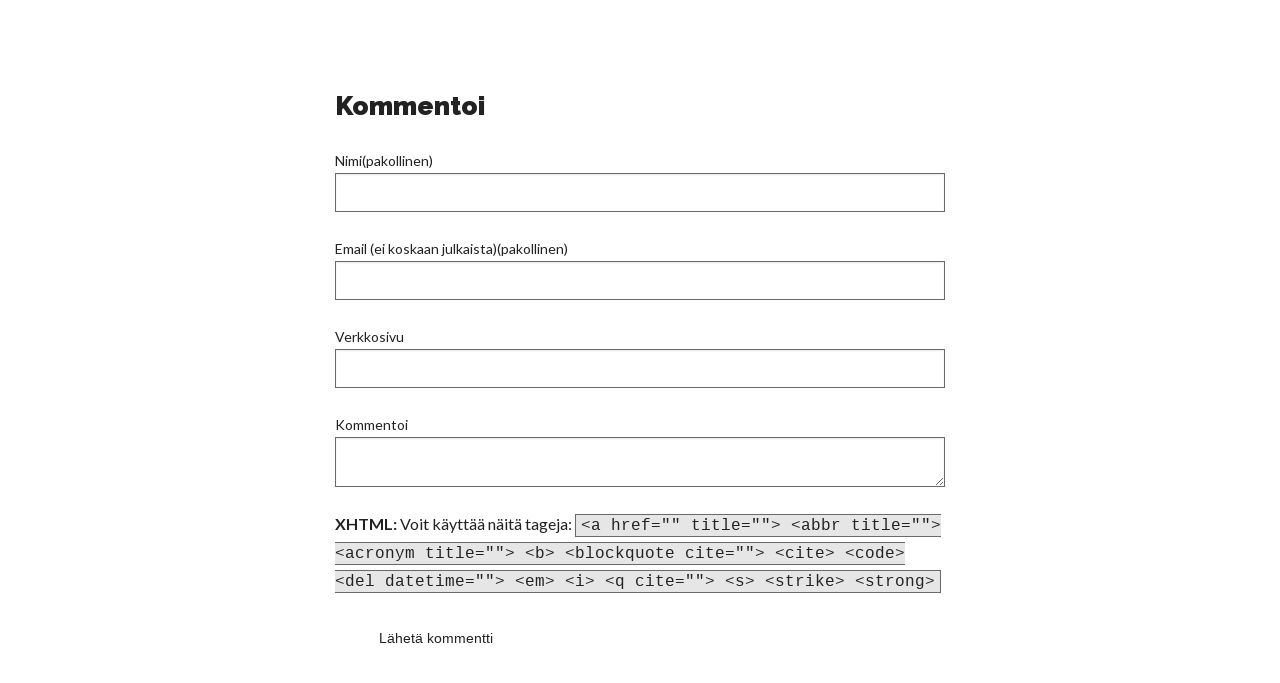

--- FILE ---
content_type: text/html; charset=UTF-8
request_url: https://www.mypizzamoments.com/mypizza-tuotteet/paistolevy/
body_size: 6514
content:
<!doctype html>
<html class="no-js" lang="fi" >
<head>
<meta charset="UTF-8" />
<meta name="viewport" content="width=device-width, initial-scale=1.0" />
<meta name='robots' content='index, follow, max-image-preview:large, max-snippet:-1, max-video-preview:-1' />
<link rel="alternate" hreflang="fi" href="https://www.mypizzamoments.com/mypizza-tuotteet/paistolevy/" />
<link rel="alternate" hreflang="en" href="https://www.mypizzamoments.com/en/mypizza-products/paistolevy-2/" />
<link rel="alternate" hreflang="x-default" href="https://www.mypizzamoments.com/mypizza-tuotteet/paistolevy/" />
<!-- This site is optimized with the Yoast SEO plugin v20.3 - https://yoast.com/wordpress/plugins/seo/ -->
<title>paistolevy - MyPizza</title>
<link rel="canonical" href="https://www.mypizzamoments.com/mypizza-tuotteet/paistolevy/" />
<meta property="og:locale" content="fi_FI" />
<meta property="og:type" content="article" />
<meta property="og:title" content="paistolevy - MyPizza" />
<meta property="og:url" content="https://www.mypizzamoments.com/mypizza-tuotteet/paistolevy/" />
<meta property="og:site_name" content="MyPizza" />
<meta property="article:publisher" content="https://www.facebook.com/mypizzamoments/" />
<meta property="article:modified_time" content="2020-04-16T17:36:18+00:00" />
<meta property="og:image" content="https://www.mypizzamoments.com/mypizza-tuotteet/paistolevy" />
<meta property="og:image:width" content="1920" />
<meta property="og:image:height" content="600" />
<meta property="og:image:type" content="image/jpeg" />
<meta name="twitter:card" content="summary_large_image" />
<meta name="twitter:site" content="@MyPizzaOven" />
<script type="application/ld+json" class="yoast-schema-graph">{"@context":"https://schema.org","@graph":[{"@type":"WebPage","@id":"https://www.mypizzamoments.com/mypizza-tuotteet/paistolevy/","url":"https://www.mypizzamoments.com/mypizza-tuotteet/paistolevy/","name":"paistolevy - MyPizza","isPartOf":{"@id":"https://www.mypizzamoments.com/#website"},"primaryImageOfPage":{"@id":"https://www.mypizzamoments.com/mypizza-tuotteet/paistolevy/#primaryimage"},"image":{"@id":"https://www.mypizzamoments.com/mypizza-tuotteet/paistolevy/#primaryimage"},"thumbnailUrl":"https://www.mypizzamoments.com/wp-content/uploads/2020/04/paistolevy.jpg","datePublished":"2020-04-16T17:23:42+00:00","dateModified":"2020-04-16T17:36:18+00:00","breadcrumb":{"@id":"https://www.mypizzamoments.com/mypizza-tuotteet/paistolevy/#breadcrumb"},"inLanguage":"fi","potentialAction":[{"@type":"ReadAction","target":["https://www.mypizzamoments.com/mypizza-tuotteet/paistolevy/"]}]},{"@type":"ImageObject","inLanguage":"fi","@id":"https://www.mypizzamoments.com/mypizza-tuotteet/paistolevy/#primaryimage","url":"https://www.mypizzamoments.com/wp-content/uploads/2020/04/paistolevy.jpg","contentUrl":"https://www.mypizzamoments.com/wp-content/uploads/2020/04/paistolevy.jpg","width":1920,"height":600},{"@type":"BreadcrumbList","@id":"https://www.mypizzamoments.com/mypizza-tuotteet/paistolevy/#breadcrumb","itemListElement":[{"@type":"ListItem","position":1,"name":"Home","item":"https://www.mypizzamoments.com/"},{"@type":"ListItem","position":2,"name":"MyPizza","item":"https://www.mypizzamoments.com/mypizza-tuotteet/"},{"@type":"ListItem","position":3,"name":"paistolevy"}]},{"@type":"WebSite","@id":"https://www.mypizzamoments.com/#website","url":"https://www.mypizzamoments.com/","name":"MyPizza","description":"T&auml;ydellisen pizzan salaisuus","potentialAction":[{"@type":"SearchAction","target":{"@type":"EntryPoint","urlTemplate":"https://www.mypizzamoments.com/?s={search_term_string}"},"query-input":"required name=search_term_string"}],"inLanguage":"fi"}]}</script>
<!-- / Yoast SEO plugin. -->
<link rel='dns-prefetch' href='//ajax.googleapis.com' />
<!-- <link rel='stylesheet' id='wp-block-library-css' href='https://www.mypizzamoments.com/wp-includes/css/dist/block-library/style.min.css?ver=01ed98086d17efc732589b4d2c061536' type='text/css' media='all' /> -->
<!-- <link rel='stylesheet' id='activecampaign-form-block-css' href='https://www.mypizzamoments.com/wp-content/plugins/activecampaign-subscription-forms/activecampaign-form-block/build/style-index.css?ver=1679559076' type='text/css' media='all' /> -->
<!-- <link rel='stylesheet' id='classic-theme-styles-css' href='https://www.mypizzamoments.com/wp-includes/css/classic-themes.min.css?ver=1' type='text/css' media='all' /> -->
<link rel="stylesheet" type="text/css" href="//www.mypizzamoments.com/wp-content/cache/wpfc-minified/1pr27545/a3km6.css" media="all"/>
<style id='global-styles-inline-css' type='text/css'>
body{--wp--preset--color--black: #000000;--wp--preset--color--cyan-bluish-gray: #abb8c3;--wp--preset--color--white: #ffffff;--wp--preset--color--pale-pink: #f78da7;--wp--preset--color--vivid-red: #cf2e2e;--wp--preset--color--luminous-vivid-orange: #ff6900;--wp--preset--color--luminous-vivid-amber: #fcb900;--wp--preset--color--light-green-cyan: #7bdcb5;--wp--preset--color--vivid-green-cyan: #00d084;--wp--preset--color--pale-cyan-blue: #8ed1fc;--wp--preset--color--vivid-cyan-blue: #0693e3;--wp--preset--color--vivid-purple: #9b51e0;--wp--preset--gradient--vivid-cyan-blue-to-vivid-purple: linear-gradient(135deg,rgba(6,147,227,1) 0%,rgb(155,81,224) 100%);--wp--preset--gradient--light-green-cyan-to-vivid-green-cyan: linear-gradient(135deg,rgb(122,220,180) 0%,rgb(0,208,130) 100%);--wp--preset--gradient--luminous-vivid-amber-to-luminous-vivid-orange: linear-gradient(135deg,rgba(252,185,0,1) 0%,rgba(255,105,0,1) 100%);--wp--preset--gradient--luminous-vivid-orange-to-vivid-red: linear-gradient(135deg,rgba(255,105,0,1) 0%,rgb(207,46,46) 100%);--wp--preset--gradient--very-light-gray-to-cyan-bluish-gray: linear-gradient(135deg,rgb(238,238,238) 0%,rgb(169,184,195) 100%);--wp--preset--gradient--cool-to-warm-spectrum: linear-gradient(135deg,rgb(74,234,220) 0%,rgb(151,120,209) 20%,rgb(207,42,186) 40%,rgb(238,44,130) 60%,rgb(251,105,98) 80%,rgb(254,248,76) 100%);--wp--preset--gradient--blush-light-purple: linear-gradient(135deg,rgb(255,206,236) 0%,rgb(152,150,240) 100%);--wp--preset--gradient--blush-bordeaux: linear-gradient(135deg,rgb(254,205,165) 0%,rgb(254,45,45) 50%,rgb(107,0,62) 100%);--wp--preset--gradient--luminous-dusk: linear-gradient(135deg,rgb(255,203,112) 0%,rgb(199,81,192) 50%,rgb(65,88,208) 100%);--wp--preset--gradient--pale-ocean: linear-gradient(135deg,rgb(255,245,203) 0%,rgb(182,227,212) 50%,rgb(51,167,181) 100%);--wp--preset--gradient--electric-grass: linear-gradient(135deg,rgb(202,248,128) 0%,rgb(113,206,126) 100%);--wp--preset--gradient--midnight: linear-gradient(135deg,rgb(2,3,129) 0%,rgb(40,116,252) 100%);--wp--preset--duotone--dark-grayscale: url('#wp-duotone-dark-grayscale');--wp--preset--duotone--grayscale: url('#wp-duotone-grayscale');--wp--preset--duotone--purple-yellow: url('#wp-duotone-purple-yellow');--wp--preset--duotone--blue-red: url('#wp-duotone-blue-red');--wp--preset--duotone--midnight: url('#wp-duotone-midnight');--wp--preset--duotone--magenta-yellow: url('#wp-duotone-magenta-yellow');--wp--preset--duotone--purple-green: url('#wp-duotone-purple-green');--wp--preset--duotone--blue-orange: url('#wp-duotone-blue-orange');--wp--preset--font-size--small: 13px;--wp--preset--font-size--medium: 20px;--wp--preset--font-size--large: 36px;--wp--preset--font-size--x-large: 42px;--wp--preset--spacing--20: 0.44rem;--wp--preset--spacing--30: 0.67rem;--wp--preset--spacing--40: 1rem;--wp--preset--spacing--50: 1.5rem;--wp--preset--spacing--60: 2.25rem;--wp--preset--spacing--70: 3.38rem;--wp--preset--spacing--80: 5.06rem;}:where(.is-layout-flex){gap: 0.5em;}body .is-layout-flow > .alignleft{float: left;margin-inline-start: 0;margin-inline-end: 2em;}body .is-layout-flow > .alignright{float: right;margin-inline-start: 2em;margin-inline-end: 0;}body .is-layout-flow > .aligncenter{margin-left: auto !important;margin-right: auto !important;}body .is-layout-constrained > .alignleft{float: left;margin-inline-start: 0;margin-inline-end: 2em;}body .is-layout-constrained > .alignright{float: right;margin-inline-start: 2em;margin-inline-end: 0;}body .is-layout-constrained > .aligncenter{margin-left: auto !important;margin-right: auto !important;}body .is-layout-constrained > :where(:not(.alignleft):not(.alignright):not(.alignfull)){max-width: var(--wp--style--global--content-size);margin-left: auto !important;margin-right: auto !important;}body .is-layout-constrained > .alignwide{max-width: var(--wp--style--global--wide-size);}body .is-layout-flex{display: flex;}body .is-layout-flex{flex-wrap: wrap;align-items: center;}body .is-layout-flex > *{margin: 0;}:where(.wp-block-columns.is-layout-flex){gap: 2em;}.has-black-color{color: var(--wp--preset--color--black) !important;}.has-cyan-bluish-gray-color{color: var(--wp--preset--color--cyan-bluish-gray) !important;}.has-white-color{color: var(--wp--preset--color--white) !important;}.has-pale-pink-color{color: var(--wp--preset--color--pale-pink) !important;}.has-vivid-red-color{color: var(--wp--preset--color--vivid-red) !important;}.has-luminous-vivid-orange-color{color: var(--wp--preset--color--luminous-vivid-orange) !important;}.has-luminous-vivid-amber-color{color: var(--wp--preset--color--luminous-vivid-amber) !important;}.has-light-green-cyan-color{color: var(--wp--preset--color--light-green-cyan) !important;}.has-vivid-green-cyan-color{color: var(--wp--preset--color--vivid-green-cyan) !important;}.has-pale-cyan-blue-color{color: var(--wp--preset--color--pale-cyan-blue) !important;}.has-vivid-cyan-blue-color{color: var(--wp--preset--color--vivid-cyan-blue) !important;}.has-vivid-purple-color{color: var(--wp--preset--color--vivid-purple) !important;}.has-black-background-color{background-color: var(--wp--preset--color--black) !important;}.has-cyan-bluish-gray-background-color{background-color: var(--wp--preset--color--cyan-bluish-gray) !important;}.has-white-background-color{background-color: var(--wp--preset--color--white) !important;}.has-pale-pink-background-color{background-color: var(--wp--preset--color--pale-pink) !important;}.has-vivid-red-background-color{background-color: var(--wp--preset--color--vivid-red) !important;}.has-luminous-vivid-orange-background-color{background-color: var(--wp--preset--color--luminous-vivid-orange) !important;}.has-luminous-vivid-amber-background-color{background-color: var(--wp--preset--color--luminous-vivid-amber) !important;}.has-light-green-cyan-background-color{background-color: var(--wp--preset--color--light-green-cyan) !important;}.has-vivid-green-cyan-background-color{background-color: var(--wp--preset--color--vivid-green-cyan) !important;}.has-pale-cyan-blue-background-color{background-color: var(--wp--preset--color--pale-cyan-blue) !important;}.has-vivid-cyan-blue-background-color{background-color: var(--wp--preset--color--vivid-cyan-blue) !important;}.has-vivid-purple-background-color{background-color: var(--wp--preset--color--vivid-purple) !important;}.has-black-border-color{border-color: var(--wp--preset--color--black) !important;}.has-cyan-bluish-gray-border-color{border-color: var(--wp--preset--color--cyan-bluish-gray) !important;}.has-white-border-color{border-color: var(--wp--preset--color--white) !important;}.has-pale-pink-border-color{border-color: var(--wp--preset--color--pale-pink) !important;}.has-vivid-red-border-color{border-color: var(--wp--preset--color--vivid-red) !important;}.has-luminous-vivid-orange-border-color{border-color: var(--wp--preset--color--luminous-vivid-orange) !important;}.has-luminous-vivid-amber-border-color{border-color: var(--wp--preset--color--luminous-vivid-amber) !important;}.has-light-green-cyan-border-color{border-color: var(--wp--preset--color--light-green-cyan) !important;}.has-vivid-green-cyan-border-color{border-color: var(--wp--preset--color--vivid-green-cyan) !important;}.has-pale-cyan-blue-border-color{border-color: var(--wp--preset--color--pale-cyan-blue) !important;}.has-vivid-cyan-blue-border-color{border-color: var(--wp--preset--color--vivid-cyan-blue) !important;}.has-vivid-purple-border-color{border-color: var(--wp--preset--color--vivid-purple) !important;}.has-vivid-cyan-blue-to-vivid-purple-gradient-background{background: var(--wp--preset--gradient--vivid-cyan-blue-to-vivid-purple) !important;}.has-light-green-cyan-to-vivid-green-cyan-gradient-background{background: var(--wp--preset--gradient--light-green-cyan-to-vivid-green-cyan) !important;}.has-luminous-vivid-amber-to-luminous-vivid-orange-gradient-background{background: var(--wp--preset--gradient--luminous-vivid-amber-to-luminous-vivid-orange) !important;}.has-luminous-vivid-orange-to-vivid-red-gradient-background{background: var(--wp--preset--gradient--luminous-vivid-orange-to-vivid-red) !important;}.has-very-light-gray-to-cyan-bluish-gray-gradient-background{background: var(--wp--preset--gradient--very-light-gray-to-cyan-bluish-gray) !important;}.has-cool-to-warm-spectrum-gradient-background{background: var(--wp--preset--gradient--cool-to-warm-spectrum) !important;}.has-blush-light-purple-gradient-background{background: var(--wp--preset--gradient--blush-light-purple) !important;}.has-blush-bordeaux-gradient-background{background: var(--wp--preset--gradient--blush-bordeaux) !important;}.has-luminous-dusk-gradient-background{background: var(--wp--preset--gradient--luminous-dusk) !important;}.has-pale-ocean-gradient-background{background: var(--wp--preset--gradient--pale-ocean) !important;}.has-electric-grass-gradient-background{background: var(--wp--preset--gradient--electric-grass) !important;}.has-midnight-gradient-background{background: var(--wp--preset--gradient--midnight) !important;}.has-small-font-size{font-size: var(--wp--preset--font-size--small) !important;}.has-medium-font-size{font-size: var(--wp--preset--font-size--medium) !important;}.has-large-font-size{font-size: var(--wp--preset--font-size--large) !important;}.has-x-large-font-size{font-size: var(--wp--preset--font-size--x-large) !important;}
.wp-block-navigation a:where(:not(.wp-element-button)){color: inherit;}
:where(.wp-block-columns.is-layout-flex){gap: 2em;}
.wp-block-pullquote{font-size: 1.5em;line-height: 1.6;}
</style>
<!-- <link rel='stylesheet' id='wpml-blocks-css' href='https://www.mypizzamoments.com/wp-content/plugins/sitepress-multilingual-cms/dist/css/blocks/styles.css?ver=4.6.2' type='text/css' media='all' /> -->
<!-- <link rel='stylesheet' id='responsive-lightbox-swipebox-css' href='https://www.mypizzamoments.com/wp-content/plugins/responsive-lightbox/assets/swipebox/swipebox.min.css?ver=2.4.4' type='text/css' media='all' /> -->
<!-- <link rel='stylesheet' id='wpml-legacy-horizontal-list-0-css' href='//www.mypizzamoments.com/wp-content/plugins/sitepress-multilingual-cms/templates/language-switchers/legacy-list-horizontal/style.min.css?ver=1' type='text/css' media='all' /> -->
<!-- <link rel='stylesheet' id='wpml-menu-item-0-css' href='//www.mypizzamoments.com/wp-content/plugins/sitepress-multilingual-cms/templates/language-switchers/menu-item/style.min.css?ver=1' type='text/css' media='all' /> -->
<!-- <link rel='stylesheet' id='main-stylesheet-css' href='https://www.mypizzamoments.com/wp-content/themes/mypizza/assets/stylesheets/foundation.css?ver=2.9.0' type='text/css' media='all' /> -->
<link rel="stylesheet" type="text/css" href="//www.mypizzamoments.com/wp-content/cache/wpfc-minified/44cdo61/a3km6.css" media="all"/>
<script type='text/javascript' src='//ajax.googleapis.com/ajax/libs/jquery/2.1.0/jquery.min.js?ver=2.1.0' id='jquery-js'></script>
<script src='//www.mypizzamoments.com/wp-content/cache/wpfc-minified/8hv1erl4/a3km6.js' type="text/javascript"></script>
<!-- <script type='text/javascript' src='https://www.mypizzamoments.com/wp-content/plugins/responsive-lightbox/assets/swipebox/jquery.swipebox.min.js?ver=2.4.4' id='responsive-lightbox-swipebox-js'></script> -->
<!-- <script type='text/javascript' src='https://www.mypizzamoments.com/wp-includes/js/underscore.min.js?ver=1.13.4' id='underscore-js'></script> -->
<!-- <script type='text/javascript' src='https://www.mypizzamoments.com/wp-content/plugins/responsive-lightbox/assets/infinitescroll/infinite-scroll.pkgd.min.js?ver=01ed98086d17efc732589b4d2c061536' id='responsive-lightbox-infinite-scroll-js'></script> -->
<script type='text/javascript' id='responsive-lightbox-js-extra'>
/* <![CDATA[ */
var rlArgs = {"script":"swipebox","selector":"lightbox","customEvents":"","activeGalleries":"1","animation":"1","hideCloseButtonOnMobile":"0","removeBarsOnMobile":"0","hideBars":"1","hideBarsDelay":"5000","videoMaxWidth":"1080","useSVG":"1","loopAtEnd":"0","woocommerce_gallery":"0","ajaxurl":"https:\/\/www.mypizzamoments.com\/wp-admin\/admin-ajax.php","nonce":"8dd86dc235","preview":"false","postId":"1333","scriptExtension":""};
/* ]]> */
</script>
<script src='//www.mypizzamoments.com/wp-content/cache/wpfc-minified/7yyh51kl/a3km6.js' type="text/javascript"></script>
<!-- <script type='text/javascript' src='https://www.mypizzamoments.com/wp-content/plugins/responsive-lightbox/js/front.js?ver=2.4.4' id='responsive-lightbox-js'></script> -->
<link rel="https://api.w.org/" href="https://www.mypizzamoments.com/wp-json/" /><link rel="alternate" type="application/json" href="https://www.mypizzamoments.com/wp-json/wp/v2/media/1333" /><link rel="alternate" type="application/json+oembed" href="https://www.mypizzamoments.com/wp-json/oembed/1.0/embed?url=https%3A%2F%2Fwww.mypizzamoments.com%2Fmypizza-tuotteet%2Fpaistolevy%2F" />
<link rel="alternate" type="text/xml+oembed" href="https://www.mypizzamoments.com/wp-json/oembed/1.0/embed?url=https%3A%2F%2Fwww.mypizzamoments.com%2Fmypizza-tuotteet%2Fpaistolevy%2F&#038;format=xml" />
<meta name="generator" content="WPML ver:4.6.2 stt:1,18;" />
<style type="text/css" id="wp-custom-css">
/*
You can add your own CSS here.
Click the help icon above to learn more.
*/.form-allowed-tags{
display: none;
}		</style>
<link href="https://fonts.googleapis.com/css?family=Lato:400,400i,700,700i%7CRaleway:400,900" rel="stylesheet">
</head>
<body class="attachment attachment-template-default attachmentid-1333 attachment-jpeg offcanvas">
<script>
(function(i,s,o,g,r,a,m){i['GoogleAnalyticsObject']=r;i[r]=i[r]||function(){
(i[r].q=i[r].q||[]).push(arguments)},i[r].l=1*new Date();a=s.createElement(o),
m=s.getElementsByTagName(o)[0];a.async=1;a.src=g;m.parentNode.insertBefore(a,m)
})(window,document,'script','https://www.google-analytics.com/analytics.js','ga');
ga('create', 'UA-96665176-1', 'auto');
ga('send', 'pageview');
</script>
<div class="off-canvas-wrapper">
<div class="off-canvas-wrapper-inner" data-off-canvas-wrapper>
<nav class="off-canvas position-right" id="mobile-menu" data-off-canvas data-auto-focus="false" data-position="right">
<!-- Close button -->
<button class="close-button" aria-label="Close menu" type="button" data-close>
<span aria-hidden="true">&times;</span>
</button>
<ul id="menu-sivuvalikko" class="vertical menu" data-accordion-menu><li id="menu-item-115" class="menu-item menu-item-type-post_type menu-item-object-page menu-item-home menu-item-115"><a href="https://www.mypizzamoments.com/">Etusivu</a></li>
<li id="menu-item-499" class="menu-item menu-item-type-post_type menu-item-object-page menu-item-499"><a href="https://www.mypizzamoments.com/mypizza-tuotteet/">MyPizza</a></li>
<li id="menu-item-158" class="menu-item menu-item-type-post_type menu-item-object-page menu-item-158"><a href="https://www.mypizzamoments.com/reseptit/">Reseptit</a></li>
<li id="menu-item-310" class="buy menu-item menu-item-type-custom menu-item-object-custom menu-item-310"><a href="https://www.polarshop.fi/kategoria/mypizza/">OSTA</a></li>
<li id="menu-item-1244" class="menu-item menu-item-type-post_type menu-item-object-page menu-item-1244"><a href="https://www.mypizzamoments.com/tietosuojaseloste/">Tietosuojaseloste</a></li>
<li id="menu-item-3435" class="menu-item menu-item-type-post_type menu-item-object-page menu-item-3435"><a href="https://www.mypizzamoments.com/?page_id=122">Tarina</a></li>
<li id="menu-item-wpml-ls-3-en" class="menu-item wpml-ls-slot-3 wpml-ls-item wpml-ls-item-en wpml-ls-menu-item wpml-ls-first-item wpml-ls-last-item menu-item-type-wpml_ls_menu_item menu-item-object-wpml_ls_menu_item menu-item-wpml-ls-3-en"><a title="English" href="https://www.mypizzamoments.com/en/mypizza-products/paistolevy-2/"><img
class="wpml-ls-flag"
src="https://www.mypizzamoments.com/wp-content/plugins/sitepress-multilingual-cms/res/flags/en.png"
alt=""
/><span class="wpml-ls-native" lang="en">English</span></a></li>
</ul></nav>
<div class="off-canvas-content" data-off-canvas-content>
<header id="masthead" class="site-header">
<div class="title-bar" data-responsive-toggle="mobile-menu">
<button class="menu-icon" type="button" data-toggle="mobile-menu"></button>
<div class="title-bar-title">
<a href="https://www.mypizzamoments.com/" rel="home" title="MyPizza"><img src="https://www.mypizzamoments.com/wp-content/themes/mypizza/assets/images/mypizza_merkki.png" alt="MyPizza"></a>
</div>
</div>
</header>
<section class="container">
<div id="page-full" role="main">
<article class="main-content small-centered columns small-11 medium-8 large-6 post-1333 attachment type-attachment status-inherit hentry" id="post-1333">
<div class="entry-content">
</div>
<footer>
<p></p>
</footer>
<section id="respond">
<h3>
Kommentoi	</h3>
<p class="cancel-comment-reply"><a rel="nofollow" id="cancel-comment-reply-link" href="/mypizza-tuotteet/paistolevy/#respond" style="display:none;">Napsauta peruuttaaksesi vastauksen.</a></p>
<form action="https://www.mypizzamoments.com/wp-comments-post.php" method="post" id="commentform">
<p>
<label for="author">
Nimi(pakollinen)			</label>
<input type="text" class="five" name="author" id="author" value="" size="22" tabindex="1" aria-required='true'>
</p>
<p>
<label for="email">
Email (ei koskaan julkaista)(pakollinen)			</label>
<input type="text" class="five" name="email" id="email" value="" size="22" tabindex="2" aria-required='true'>
</p>
<p>
<label for="url">
Verkkosivu			</label>
<input type="text" class="five" name="url" id="url" value="" size="22" tabindex="3">
</p>
<p>
<label for="comment">
Kommentoi			</label>
<textarea name="comment" id="comment" tabindex="4"></textarea>
</p>
<p id="allowed_tags" class="small"><strong>XHTML:</strong>
Voit käyttää näitä tageja:			<code>
&lt;a href=&quot;&quot; title=&quot;&quot;&gt; &lt;abbr title=&quot;&quot;&gt; &lt;acronym title=&quot;&quot;&gt; &lt;b&gt; &lt;blockquote cite=&quot;&quot;&gt; &lt;cite&gt; &lt;code&gt; &lt;del datetime=&quot;&quot;&gt; &lt;em&gt; &lt;i&gt; &lt;q cite=&quot;&quot;&gt; &lt;s&gt; &lt;strike&gt; &lt;strong&gt; 			</code>
</p>
<p><input name="submit" class="button" type="submit" id="submit" tabindex="5" value="Lähetä kommentti"></p>
<input type='hidden' name='comment_post_ID' value='1333' id='comment_post_ID' />
<input type='hidden' name='comment_parent' id='comment_parent' value='0' />
</form>
</section>
</article>
</div>

</section>
<div id="footer-container">
<div class="row expanded text-center banner">
<div class="small-12">
<div class="row insta">
<header>
<h3><b>Yhteisö</b></h3>
</header>
<p>Millainen on sinun pizzahetkesi? Jaa tarinasi tunnuksella<strong> #mypizzamoments</strong><br />
Parhaat hetket on tehty jaettavaksi!</p>
<div class="_form_9"></div>
<p><script src="https://polarmetalli.activehosted.com/f/embed.php?id=9" type="text/javascript" charset="utf-8"></script></p>
</div>
</div>
</div>
<footer id="footer">
<a href="https://www.mypizzamoments.com/" rel="home" title="MyPizza"><img src="https://www.mypizzamoments.com/wp-content/themes/mypizza/assets/images/logo_footer.png" alt="MyPizza"></a>
<article id="nav_menu-2" class="large-4 columns widget widget_nav_menu"><div class="menu-some-container"><ul id="menu-some" class="menu"><li id="menu-item-59" class="menu-item menu-item-type-custom menu-item-object-custom menu-item-59"><a href="https://www.facebook.com/mypizzamoments/?fref=ts"><i class="fa fa-facebook"></i></a></li>
<li id="menu-item-62" class="menu-item menu-item-type-custom menu-item-object-custom menu-item-62"><a href="https://www.instagram.com/mypizzamoments/"><i class="fa fa-instagram"></i></a></li>
<li id="menu-item-61" class="menu-item menu-item-type-custom menu-item-object-custom menu-item-61"><a href="https://fi.pinterest.com/mypizzamoments/"><i class="fa fa-pinterest-p"></i></a></li>
<li id="menu-item-63" class="menu-item menu-item-type-custom menu-item-object-custom menu-item-63"><a href="https://www.youtube.com/channel/UCbd9lBKszTtR_o8HY4y3VNw"><i class="fa fa-youtube-play"></i></a></li>
</ul></div></article><article id="text-2" class="large-4 columns widget widget_text">			<div class="textwidget">Polar Metalli Oy | Teollisuuskylänraitti 5 | 94450 Keminmaa | p. 0400 284 400 | info@polarmetalli.fi
<script type="text/javascript">
var trackcmp_email = '';
var trackcmp = document.createElement("script");
trackcmp.async = true;
trackcmp.type = 'text/javascript';
trackcmp.src = '//trackcmp.net/visit?actid=999906108&e='+encodeURIComponent(trackcmp_email)+'&r='+encodeURIComponent(document.referrer)+'&u='+encodeURIComponent(window.location.href);
var trackcmp_s = document.getElementsByTagName("script");
if (trackcmp_s.length) {
trackcmp_s[0].parentNode.appendChild(trackcmp);
} else {
var trackcmp_h = document.getElementsByTagName("head");
trackcmp_h.length && trackcmp_h[0].appendChild(trackcmp);
}
</script></div>
</article>							</footer>
<p>MYPIZZAT VALMISTAA <b>POLAR METALLI OY</b>  •  <a href="http://www.polarmetalli.fi" title="www.polarmetalli.fi">WWW.POLARMETALLI.FI</a></p>
</div>
</div><!-- Close off-canvas wrapper inner -->
</div><!-- Close off-canvas wrapper -->
</div><!-- Close off-canvas content wrapper -->
<script type='text/javascript' id='site_tracking-js-extra'>
/* <![CDATA[ */
var php_data = {"ac_settings":{"tracking_actid":999906108,"site_tracking_default":1,"site_tracking":1},"user_email":""};
/* ]]> */
</script>
<script type='text/javascript' src='https://www.mypizzamoments.com/wp-content/plugins/activecampaign-subscription-forms/site_tracking.js?ver=01ed98086d17efc732589b4d2c061536' id='site_tracking-js'></script>
<script type='text/javascript' src='https://www.mypizzamoments.com/wp-content/plugins/surbma-smooth-scroll/js/jquery.scrollTo.min.js?ver=2.1.2' id='surbma-scrollTo-js'></script>
<script type='text/javascript' src='https://www.mypizzamoments.com/wp-content/plugins/surbma-smooth-scroll/js/jquery.localScroll.min.js?ver=2.0.0' id='surbma-localScroll-js'></script>
<script type='text/javascript' src='https://www.mypizzamoments.com/wp-content/plugins/surbma-smooth-scroll/js/surbma-smooth-scroll.js?ver=1.2' id='surbma-smooth-scroll-js'></script>
<script type='text/javascript' src='https://www.mypizzamoments.com/wp-content/themes/mypizza/assets/javascript/foundation.js?ver=2.9.0' id='foundation-js'></script>
<script type='text/javascript' src='https://www.mypizzamoments.com/wp-includes/js/comment-reply.min.js?ver=01ed98086d17efc732589b4d2c061536' id='comment-reply-js'></script>
</body>
</html><!-- WP Fastest Cache file was created in 0.35356187820435 seconds, on 26-08-23 17:07:25 --><!-- via php -->

--- FILE ---
content_type: application/javascript
request_url: https://prism.app-us1.com/?a=999906108&u=https%3A%2F%2Fwww.mypizzamoments.com%2Fmypizza-tuotteet%2Fpaistolevy%2F
body_size: 124
content:
window.visitorGlobalObject=window.visitorGlobalObject||window.prismGlobalObject;window.visitorGlobalObject.setVisitorId('54d87fab-8d09-4f75-95b7-04e9adb48264', '999906108');window.visitorGlobalObject.setWhitelistedServices('tracking', '999906108');

--- FILE ---
content_type: text/javascript;charset=UTF-8
request_url: https://polarmetalli.activehosted.com/f/embed.php?id=9
body_size: 9591
content:
window.cfields = [];
window._show_thank_you = function(id, message, trackcmp_url, email) {
    var form = document.getElementById('_form_' + id + '_'), thank_you = form.querySelector('._form-thank-you');
    form.querySelector('._form-content').style.display = 'none';
    thank_you.innerHTML = message;
    thank_you.style.display = 'block';
    const vgoAlias = typeof visitorGlobalObjectAlias === 'undefined' ? 'vgo' : visitorGlobalObjectAlias;
    var visitorObject = window[vgoAlias];
    if (email && typeof visitorObject !== 'undefined') {
        visitorObject('setEmail', email);
        visitorObject('update');
    } else if (typeof(trackcmp_url) != 'undefined' && trackcmp_url) {
        // Site tracking URL to use after inline form submission.
        _load_script(trackcmp_url);
    }
    if (typeof window._form_callback !== 'undefined') window._form_callback(id);
    thank_you.setAttribute('tabindex', '-1');
    thank_you.focus();
};
window._show_unsubscribe = function(id, message, trackcmp_url, email) {
    var form = document.getElementById('_form_' + id + '_'), unsub = form.querySelector('._form-thank-you');
    var branding = form.querySelector('._form-branding');
    if (branding) {
        branding.style.display = 'none';
    }
    form.querySelector('._form-content').style.display = 'none';
    unsub.style.display = 'block';
    form.insertAdjacentHTML('afterend', message)
    const vgoAlias = typeof visitorGlobalObjectAlias === 'undefined' ? 'vgo' : visitorGlobalObjectAlias;
    var visitorObject = window[vgoAlias];
    if (email && typeof visitorObject !== 'undefined') {
        visitorObject('setEmail', email);
        visitorObject('update');
    } else if (typeof(trackcmp_url) != 'undefined' && trackcmp_url) {
        // Site tracking URL to use after inline form submission.
        _load_script(trackcmp_url);
    }
    if (typeof window._form_callback !== 'undefined') window._form_callback(id);
};
window._show_error = function(id, message, html) {
    var form = document.getElementById('_form_' + id + '_'),
        err = document.createElement('div'),
        button = form.querySelector('button[type="submit"]'),
        old_error = form.querySelector('._form_error');
    if (old_error) old_error.parentNode.removeChild(old_error);
    err.innerHTML = message;
    err.className = '_error-inner _form_error _no_arrow';
    var wrapper = document.createElement('div');
    wrapper.className = '_form-inner _show_be_error';
    wrapper.appendChild(err);
    button.parentNode.insertBefore(wrapper, button);
    var submitButton = form.querySelector('[id^="_form"][id$="_submit"]');
    submitButton.disabled = false;
    submitButton.classList.remove('processing');
    if (html) {
        var div = document.createElement('div');
        div.className = '_error-html';
        div.innerHTML = html;
        err.appendChild(div);
    }
};
window._show_pc_confirmation = function(id, header, detail, show, email) {
    var form = document.getElementById('_form_' + id + '_'), pc_confirmation = form.querySelector('._form-pc-confirmation');
    if (pc_confirmation.style.display === 'none') {
        form.querySelector('._form-content').style.display = 'none';
        pc_confirmation.innerHTML = "<div class='_form-title'>" + header + "</div>" + "<p>" + detail + "</p>" +
        "<button class='_submit' id='hideButton'>Manage preferences</button>";
        pc_confirmation.style.display = 'block';
        var mp = document.querySelector('input[name="mp"]');
        mp.value = '0';
    } else {
        form.querySelector('._form-content').style.display = 'inline';
        pc_confirmation.style.display = 'none';
    }

    var hideButton = document.getElementById('hideButton');
    // Add event listener to the button
    hideButton.addEventListener('click', function() {
        var submitButton = document.querySelector('#_form_9_submit');
        submitButton.disabled = false;
        submitButton.classList.remove('processing');
        var mp = document.querySelector('input[name="mp"]');
        mp.value = '1';
        const cacheBuster = new URL(window.location.href);
        cacheBuster.searchParams.set('v', new Date().getTime());
        window.location.href = cacheBuster.toString();
    });

    const vgoAlias = typeof visitorGlobalObjectAlias === 'undefined' ? 'vgo' : visitorGlobalObjectAlias;
    var visitorObject = window[vgoAlias];
    if (email && typeof visitorObject !== 'undefined') {
        visitorObject('setEmail', email);
        visitorObject('update');
    } else if (typeof(trackcmp_url) != 'undefined' && trackcmp_url) {
        // Site tracking URL to use after inline form submission.
        _load_script(trackcmp_url);
    }
    if (typeof window._form_callback !== 'undefined') window._form_callback(id);
};
window._load_script = function(url, callback, isSubmit) {
    var head = document.querySelector('head'), script = document.createElement('script'), r = false;
    var submitButton = document.querySelector('#_form_9_submit');
    script.charset = 'utf-8';
    script.src = url;
    if (callback) {
        script.onload = script.onreadystatechange = function() {
            if (!r && (!this.readyState || this.readyState == 'complete')) {
                r = true;
                callback();
            }
        };
    }
    script.onerror = function() {
        if (isSubmit) {
            if (script.src.length > 10000) {
                _show_error("6967AFB16257D", "Sorry, your submission failed. Please shorten your responses and try again.");
            } else {
                _show_error("6967AFB16257D", "Sorry, your submission failed. Please try again.");
            }
            submitButton.disabled = false;
            submitButton.classList.remove('processing');
        }
    }

    head.appendChild(script);
};
(function() {
    var iti;
    if (window.location.search.search("excludeform") !== -1) return false;
    var getCookie = function(name) {
        var match = document.cookie.match(new RegExp('(^|; )' + name + '=([^;]+)'));
        return match ? match[2] : localStorage.getItem(name);
    }
    var setCookie = function(name, value) {
        var now = new Date();
        var time = now.getTime();
        var expireTime = time + 1000 * 60 * 60 * 24 * 365;
        now.setTime(expireTime);
        document.cookie = name + '=' + value + '; expires=' + now + ';path=/; Secure; SameSite=Lax;';
        localStorage.setItem(name, value);
    }
    var addEvent = function(element, event, func) {
        if (element.addEventListener) {
            element.addEventListener(event, func);
        } else {
            var oldFunc = element['on' + event];
            element['on' + event] = function() {
                oldFunc.apply(this, arguments);
                func.apply(this, arguments);
            };
        }
    }
    var _removed = false;
    var _form_output = '\<style\>\n#_form_6967AFB16257D_{font-size:14px;line-height:1.6;font-family:arial, helvetica, sans-serif;margin:0}._form_hide{display:none;visibility:hidden}._form_show{display:block;visibility:visible}#_form_6967AFB16257D_._form-top{top:0}#_form_6967AFB16257D_._form-bottom{bottom:0}#_form_6967AFB16257D_._form-left{left:0}#_form_6967AFB16257D_._form-right{right:0}#_form_6967AFB16257D_ input[type=\"text\"],#_form_6967AFB16257D_ input[type=\"tel\"],#_form_6967AFB16257D_ input[type=\"date\"],#_form_6967AFB16257D_ textarea{padding:6px;height:auto;border:#979797 1px solid;border-radius:4px;color:#000 !important;font-size:14px;-webkit-box-sizing:border-box;-moz-box-sizing:border-box;box-sizing:border-box}#_form_6967AFB16257D_ textarea{resize:none}#_form_6967AFB16257D_ ._submit{-webkit-appearance:none;cursor:pointer;font-family:arial, sans-serif;font-size:14px;text-align:center;background:#222222 !important;border:0 !important;-moz-border-radius:4px !important;-webkit-border-radius:4px !important;border-radius:4px !important;color:#FFFFFF !important;padding:10px !important}#_form_6967AFB16257D_ ._submit:disabled{cursor:not-allowed;opacity:0.4}#_form_6967AFB16257D_ ._submit.processing{position:relative}#_form_6967AFB16257D_ ._submit.processing::before{content:\"\";width:1em;height:1em;position:absolute;z-index:1;top:50%;left:50%;border:double 3px transparent;border-radius:50%;background-image:linear-gradient(#222222, #222222), conic-gradient(#222222, #FFFFFF);background-origin:border-box;background-clip:content-box, border-box;animation:1200ms ease 0s infinite normal none running _spin}#_form_6967AFB16257D_ ._submit.processing::after{content:\"\";position:absolute;top:0;bottom:0;left:0;right:0}@keyframes _spin{0%{transform:translate(-50%, -50%) rotate(90deg)}100%{transform:translate(-50%, -50%) rotate(450deg)}}#_form_6967AFB16257D_ ._close-icon{cursor:pointer;background-image:url(\"https:\/\/d226aj4ao1t61q.cloudfront.net\/esfkyjh1u_forms-close-dark.png\");background-repeat:no-repeat;background-size:14.2px 14.2px;position:absolute;display:block;top:11px;right:9px;overflow:hidden;width:16.2px;height:16.2px}#_form_6967AFB16257D_ ._close-icon:before{position:relative}#_form_6967AFB16257D_ ._form-body{margin-bottom:30px}#_form_6967AFB16257D_ ._form-image-left{width:150px;float:left}#_form_6967AFB16257D_ ._form-content-right{margin-left:164px}#_form_6967AFB16257D_ ._form-branding{color:#fff;font-size:10px;clear:both;text-align:left;margin-top:30px;font-weight:100}#_form_6967AFB16257D_ ._form-branding ._logo{display:block;width:130px;height:14px;margin-top:6px;background-image:url(\"https:\/\/d226aj4ao1t61q.cloudfront.net\/hh9ujqgv5_aclogo_li.png\");background-size:130px auto;background-repeat:no-repeat}#_form_6967AFB16257D_ .form-sr-only{position:absolute;width:1px;height:1px;padding:0;margin:-1px;overflow:hidden;clip:rect(0, 0, 0, 0);border:0}#_form_6967AFB16257D_ ._form-label,#_form_6967AFB16257D_ ._form_element ._form-label{font-weight:bold;margin-bottom:5px;display:block}#_form_6967AFB16257D_._dark ._form-branding{color:#333}#_form_6967AFB16257D_._dark ._form-branding ._logo{background-image:url(\"https:\/\/d226aj4ao1t61q.cloudfront.net\/jftq2c8s_aclogo_dk.png\")}#_form_6967AFB16257D_ ._form_element{position:relative;margin-bottom:10px;font-size:0;max-width:100%}#_form_6967AFB16257D_ ._form_element *{font-size:14px}#_form_6967AFB16257D_ ._form_element._clear{clear:both;width:100%;float:none}#_form_6967AFB16257D_ ._form_element._clear:after{clear:left}#_form_6967AFB16257D_ ._form_element input[type=\"text\"],#_form_6967AFB16257D_ ._form_element input[type=\"date\"],#_form_6967AFB16257D_ ._form_element select,#_form_6967AFB16257D_ ._form_element textarea:not(.g-recaptcha-response){display:block;width:100%;-webkit-box-sizing:border-box;-moz-box-sizing:border-box;box-sizing:border-box;font-family:inherit}#_form_6967AFB16257D_ ._field-wrapper{position:relative}#_form_6967AFB16257D_ ._inline-style{float:left}#_form_6967AFB16257D_ ._inline-style input[type=\"text\"]{width:150px}#_form_6967AFB16257D_ ._inline-style:not(._clear){margin-right:20px}#_form_6967AFB16257D_ ._form_element img._form-image{max-width:100%}#_form_6967AFB16257D_ ._form_element ._form-fieldset{border:0;padding:0.01em 0 0 0;margin:0;min-width:0}#_form_6967AFB16257D_ ._clear-element{clear:left}#_form_6967AFB16257D_ ._full_width{width:100%}#_form_6967AFB16257D_ ._form_full_field{display:block;width:100%;margin-bottom:10px}#_form_6967AFB16257D_ input[type=\"text\"]._has_error,#_form_6967AFB16257D_ textarea._has_error{border:#F37C7B 1px solid}#_form_6967AFB16257D_ input[type=\"checkbox\"]._has_error{outline:#F37C7B 1px solid}#_form_6967AFB16257D_ ._show_be_error{float:left}#_form_6967AFB16257D_ ._error{display:block;position:absolute;font-size:14px;z-index:10000001}#_form_6967AFB16257D_ ._error._above{padding-bottom:4px;bottom:39px;right:0}#_form_6967AFB16257D_ ._error._below{padding-top:8px;top:100%;right:0}#_form_6967AFB16257D_ ._error._above ._error-arrow{bottom:-4px;right:15px;border-left:8px solid transparent;border-right:8px solid transparent;border-top:8px solid #FFDDDD}#_form_6967AFB16257D_ ._error._below ._error-arrow{top:0;right:15px;border-left:8px solid transparent;border-right:8px solid transparent;border-bottom:8px solid #FFDDDD}#_form_6967AFB16257D_ ._error-inner{padding:12px 12px 12px 36px;background-color:#FFDDDD;background-image:url(\"data:image\/svg+xml,%3Csvg width=\'16\' height=\'16\' viewBox=\'0 0 16 16\' fill=\'none\' xmlns=\'http:\/\/www.w3.org\/2000\/svg\'%3E%3Cpath fill-rule=\'evenodd\' clip-rule=\'evenodd\' d=\'M16 8C16 12.4183 12.4183 16 8 16C3.58172 16 0 12.4183 0 8C0 3.58172 3.58172 0 8 0C12.4183 0 16 3.58172 16 8ZM9 3V9H7V3H9ZM9 13V11H7V13H9Z\' fill=\'%23CA0000\'\/%3E%3C\/svg%3E\");background-repeat:no-repeat;background-position:12px center;font-size:14px;font-family:arial, sans-serif;font-weight:600;line-height:16px;color:#000;text-align:center;text-decoration:none;-webkit-border-radius:4px;-moz-border-radius:4px;border-radius:4px;box-shadow:0 1px 4px rgba(31, 33, 41, 0.298295)}@media only screen and (max-width:319px){#_form_6967AFB16257D_ ._error-inner{padding:7px 7px 7px 25px;font-size:12px;line-height:12px;background-position:4px center;max-width:100px;white-space:nowrap;overflow:hidden;text-overflow:ellipsis}}#_form_6967AFB16257D_ ._error-inner._form_error{margin-bottom:5px;text-align:left}#_form_6967AFB16257D_ ._button-wrapper ._error-inner._form_error{position:static}#_form_6967AFB16257D_ ._error-inner._no_arrow{margin-bottom:10px}#_form_6967AFB16257D_ ._error-arrow{position:absolute;width:0;height:0}#_form_6967AFB16257D_ ._error-html{margin-bottom:10px}.pika-single{z-index:10000001 !important}#_form_6967AFB16257D_ input[type=\"text\"].datetime_date{width:69%;display:inline}#_form_6967AFB16257D_ select.datetime_time{width:29%;display:inline;height:32px}#_form_6967AFB16257D_ input[type=\"date\"].datetime_date{width:69%;display:inline-flex}#_form_6967AFB16257D_ input[type=\"time\"].datetime_time{width:29%;display:inline-flex}@media (min-width:320px) and (max-width:667px){::-webkit-scrollbar{display:none}#_form_6967AFB16257D_{margin:0;width:100%;min-width:100%;max-width:100%;box-sizing:border-box}#_form_6967AFB16257D_ *{-webkit-box-sizing:border-box;-moz-box-sizing:border-box;box-sizing:border-box;font-size:1em}#_form_6967AFB16257D_ ._form-content{margin:0;width:100%}#_form_6967AFB16257D_ ._form-inner{display:block;min-width:100%}#_form_6967AFB16257D_ ._form-title,#_form_6967AFB16257D_ ._inline-style{margin-top:0;margin-right:0;margin-left:0}#_form_6967AFB16257D_ ._form-title{font-size:1.2em}#_form_6967AFB16257D_ ._form_element{margin:0 0 20px;padding:0;width:100%}#_form_6967AFB16257D_ ._form-element,#_form_6967AFB16257D_ ._inline-style,#_form_6967AFB16257D_ input[type=\"text\"],#_form_6967AFB16257D_ label,#_form_6967AFB16257D_ p,#_form_6967AFB16257D_ textarea:not(.g-recaptcha-response){float:none;display:block;width:100%}#_form_6967AFB16257D_ ._row._checkbox-radio label{display:inline}#_form_6967AFB16257D_ ._row,#_form_6967AFB16257D_ p,#_form_6967AFB16257D_ label{margin-bottom:0.7em;width:100%}#_form_6967AFB16257D_ ._row input[type=\"checkbox\"],#_form_6967AFB16257D_ ._row input[type=\"radio\"]{margin:0 !important;vertical-align:middle !important}#_form_6967AFB16257D_ ._row input[type=\"checkbox\"]+span label{display:inline}#_form_6967AFB16257D_ ._row span label{margin:0 !important;width:initial !important;vertical-align:middle !important}#_form_6967AFB16257D_ ._form-image{max-width:100%;height:auto !important}#_form_6967AFB16257D_ input[type=\"text\"]{padding-left:10px;padding-right:10px;font-size:16px;line-height:1.3em;-webkit-appearance:none}#_form_6967AFB16257D_ input[type=\"radio\"],#_form_6967AFB16257D_ input[type=\"checkbox\"]{display:inline-block;width:1.3em;height:1.3em;font-size:1em;margin:0 0.3em 0 0;vertical-align:baseline}#_form_6967AFB16257D_ button[type=\"submit\"]{padding:20px;font-size:1.5em}#_form_6967AFB16257D_ ._inline-style{margin:20px 0 0 !important}#_form_6967AFB16257D_ ._inline-style input[type=\"text\"]{width:100%}}#_form_6967AFB16257D_ .sms_consent_checkbox{position:relative;width:100%;display:flex;align-items:flex-start;padding:20px 0}#_form_6967AFB16257D_ .sms_consent_checkbox input[type=\"checkbox\"]{float:left;margin:5px 10px 10px 0}#_form_6967AFB16257D_ .sms_consent_checkbox .sms_consent_message{display:inline;float:left;text-align:left;margin-bottom:10px;font-size:14px;color:#7D8799}#_form_6967AFB16257D_ .sms_consent_checkbox .sms_consent_message.sms_consent_mini{width:90%}#_form_6967AFB16257D_ .sms_consent_checkbox ._error._above{right:auto;bottom:0}#_form_6967AFB16257D_ .sms_consent_checkbox ._error._above ._error-arrow{right:auto;left:5px}@media (min-width:320px) and (max-width:667px){#_form_6967AFB16257D_ .sms_consent_checkbox ._error._above{top:-30px;left:0;bottom:auto}}#_form_6967AFB16257D_ .field-required{color:#FF0000}#_form_6967AFB16257D_{position:relative;text-align:left;margin:25px auto 0;padding:20px;-webkit-box-sizing:border-box;-moz-box-sizing:border-box;box-sizing:border-box;background:#FFFFFF !important;border:0;max-width:400px;-moz-border-radius:0px !important;-webkit-border-radius:0px !important;border-radius:0px !important;color:#000000}#_form_6967AFB16257D_ ._show_be_error{min-width:100%}#_form_6967AFB16257D_._inline-form,#_form_6967AFB16257D_._inline-form ._form-content{font-family:inherit}#_form_6967AFB16257D_._inline-form ._row span:not(.field-required),#_form_6967AFB16257D_._inline-form ._row label{font-family:inherit;font-size:14px;font-weight:400;line-height:1.6em}#_form_6967AFB16257D__inlineform input[type=\"text\"],#_form_6967AFB16257D__inlineform input[type=\"date\"],#_form_6967AFB16257D__inlineform input[type=\"tel\"],#_form_6967AFB16257D__inlineform select,#_form_6967AFB16257D__inlineform textarea:not(.g-recaptcha-response){font-family:inherit;font-size:14px;font-weight:400;font-color:#000000;line-height:1.6em}#_form_6967AFB16257D_._inline-form ._html-code *:not(h1, h2, h3, h4, h5, h6),#_form_6967AFB16257D_._inline-form .sms_consent_message,#_form_6967AFB16257D_._inline-form ._form-thank-you{font-family:inherit}#_form_6967AFB16257D_._inline-form ._form-label,#_form_6967AFB16257D_._inline-form ._form-emailidentifier,#_form_6967AFB16257D_._inline-form ._form-checkbox-option-label{font-family:inherit;font-size:14px;font-weight:700;line-height:1.6em}#_form_6967AFB16257D_._inline-form ._submit{margin-top:12px;font-family:inherit}#_form_6967AFB16257D_._inline-form ._html-code h1,#_form_6967AFB16257D_._inline-form ._html-code h2,#_form_6967AFB16257D_._inline-form ._html-code h3,#_form_6967AFB16257D_._inline-form ._html-code h4,#_form_6967AFB16257D_._inline-form ._html-code h5,#_form_6967AFB16257D_._inline-form ._html-code h6,#_form_6967AFB16257D_._inline-form ._form-title{font-size:22px;line-height:normal;font-weight:600;margin-bottom:0;display:block}#_form_6967AFB16257D_._inline-form ._form-branding{font-family:\"IBM Plex Sans\", Helvetica, sans-serif;font-size:13px;font-weight:100;font-style:normal;text-decoration:none}#_form_6967AFB16257D_:before,#_form_6967AFB16257D_:after{content:\" \";display:table}#_form_6967AFB16257D_:after{clear:both}#_form_6967AFB16257D_._inline-style{width:auto;display:inline-block}#_form_6967AFB16257D_._inline-style input[type=\"text\"],#_form_6967AFB16257D_._inline-style input[type=\"date\"]{padding:10px 12px}#_form_6967AFB16257D_._inline-style button._inline-style{position:relative;top:27px}#_form_6967AFB16257D_._inline-style p{margin:0}#_form_6967AFB16257D_._inline-style ._button-wrapper{position:relative;margin:16px 12.5px 0 20px}#_form_6967AFB16257D_ ._form-thank-you{position:relative;left:0;right:0;text-align:center;font-size:18px}#_form_6967AFB16257D_ ._form-pc-confirmation ._submit{margin-top:16px}@media (min-width:320px) and (max-width:667px){#_form_6967AFB16257D_._inline-form._inline-style ._inline-style._button-wrapper{margin-top:20px !important;margin-left:0 !important}}#_form_6967AFB16257D_ .iti{width:100%}#_form_6967AFB16257D_ .iti.iti--allow-dropdown.iti--separate-dial-code{width:100%}#_form_6967AFB16257D_ .iti input{width:100%;border:#979797 1px solid;border-radius:4px}#_form_6967AFB16257D_ .iti--separate-dial-code .iti__selected-flag{background-color:#FFFFFF;border-radius:4px}#_form_6967AFB16257D_ .iti--separate-dial-code .iti__selected-flag:hover{background-color:rgba(0, 0, 0, 0.05)}#_form_6967AFB16257D_ .iti__country-list{border-radius:4px;margin-top:4px;min-width:460px}#_form_6967AFB16257D_ .iti__country-list--dropup{margin-bottom:4px}#_form_6967AFB16257D_ .phone-error-hidden{display:none}#_form_6967AFB16257D_ .phone-error{color:#E40E49}#_form_6967AFB16257D_ .phone-input-error{border:1px solid #E40E49 !important}#_form_6967AFB16257D_._inline-form ._form-content ._form-list-subscriptions-field fieldset{margin:0;margin-bottom:1.1428571429em;border:none;padding:0}#_form_6967AFB16257D_._inline-form ._form-content ._form-list-subscriptions-field fieldset:last-child{margin-bottom:0}#_form_6967AFB16257D_._inline-form ._form-content ._form-list-subscriptions-field legend{margin-bottom:1.1428571429em}#_form_6967AFB16257D_._inline-form ._form-content ._form-list-subscriptions-field label{display:flex;align-items:flex-start;justify-content:flex-start;margin-bottom:0.8571428571em}#_form_6967AFB16257D_._inline-form ._form-content ._form-list-subscriptions-field label:last-child{margin-bottom:0}#_form_6967AFB16257D_._inline-form ._form-content ._form-list-subscriptions-field input{margin:0;margin-right:8px}#_form_6967AFB16257D_._inline-form ._form-content ._form-list-subscriptions-field ._form-checkbox-option-label{display:block;font-weight:400;margin-top:-4px}#_form_6967AFB16257D_._inline-form ._form-content ._form-list-subscriptions-field ._form-checkbox-option-label-with-description{display:block;font-weight:700;margin-top:-4px}#_form_6967AFB16257D_._inline-form ._form-content ._form-list-subscriptions-field ._form-checkbox-option-description{margin:0;font-size:0.8571428571em}#_form_6967AFB16257D_._inline-form ._form-content ._form-list-subscriptions-field ._form-subscriptions-unsubscribe-all-description{line-height:normal;margin-top:-2px}\n#_form_6967AFB16257D_ ._x92946783 ._form-title{font-family:Raleway, sans-serif;font-weight:900}#_form_6967AFB16257D_ ._x87917245 input{font-family:Lato, sans-serif}#_form_6967AFB16257D_ ._submit{font-family:Lato, sans-serif}\<\/style\>\n\<form method=\"POST\" action=\"https://polarmetalli.activehosted.com\/proc.php\" id=\"_form_6967AFB16257D_\" class=\"_form _form_9 _inline-form  _dark\" novalidate data-styles-version=\"5\"\>\n    \<input type=\"hidden\" name=\"u\" value=\"6967AFB16257D\" \/\>\n    \<input type=\"hidden\" name=\"f\" value=\"9\" \/\>\n    \<input type=\"hidden\" name=\"s\" \/\>\n    \<input type=\"hidden\" name=\"c\" value=\"0\" \/\>\n    \<input type=\"hidden\" name=\"m\" value=\"0\" \/\>\n    \<input type=\"hidden\" name=\"act\" value=\"sub\" \/\>\n    \<input type=\"hidden\" name=\"v\" value=\"2\" \/\>\n    \<input type=\"hidden\" name=\"or\" value=\"999624d7-c4e6-4288-8496-898b05dd3a71\" \/\>\n    \<div class=\"_form-content\"\>\n                            \<div class=\"_form_element _x92946783 _full_width _clear\" \>\n                            \<h2 class=\"_form-title\"\>TILAA UUTISKIRJEEMME\<\/h2\>\n                    \<\/div\>\n                            \<div class=\"_form_element _x87917245 _full_width \" \>\n                            \<label for=\"email\" class=\"_form-label\"\>\n                                    \<\/label\>\n                \<div class=\"_field-wrapper\"\>\n                    \<input type=\"text\" id=\"email\" name=\"email\" placeholder=\"Tähän sähköpostiosoite..\" required\/\>\n                \<\/div\>\n                    \<\/div\>\n            \n                                    \<div class=\"_button-wrapper _full_width\"\>\n                \<button id=\"_form_9_submit\" class=\"_submit\" type=\"submit\"\>LÄHETÄ\<\/button\>\n            \<\/div\>\n                \<div class=\"_clear-element\"\>\<\/div\>\n    \<\/div\>\n    \<div class=\"_form-thank-you\" style=\"display:none;\"\>\<\/div\>\n    \<\/form\>\n';
            var _form_element = null, _form_elements = document.querySelectorAll('._form_9');
        for (var fe = 0; fe < _form_elements.length; fe++) {
            _form_element = _form_elements[fe];
            if (_form_element.innerHTML.trim() === '') break;
            _form_element = null;
        }
        if (!_form_element) {
            _form_element = document.createElement('div');
            if (!document.body) { document.firstChild.appendChild(document.createElement('body')); }
            document.body.appendChild(_form_element);
        }
        _form_element.innerHTML = _form_output;
        var form_to_submit = document.getElementById('_form_6967AFB16257D_');
    var allInputs = form_to_submit.querySelectorAll('input, select, textarea'), tooltips = [], submitted = false;

    var getUrlParam = function(name) {
        if (name.toLowerCase() !== 'email') {
            var params = new URLSearchParams(window.location.search);
            return params.get(name) || false;
        }
        // email is a special case because a plus is valid in the email address
        var qString = window.location.search;
        if (!qString) {
            return false;
        }
        var parameters = qString.substr(1).split('&');
        for (var i = 0; i < parameters.length; i++) {
            var parameter = parameters[i].split('=');
            if (parameter[0].toLowerCase() === 'email') {
                return parameter[1] === undefined ? true : decodeURIComponent(parameter[1]);
            }
        }
        return false;
    };

    var acctDateFormat = "%m/%d/%Y";
    var getNormalizedDate = function(date, acctFormat) {
        var decodedDate = decodeURIComponent(date);
        if (acctFormat && acctFormat.match(/(%d|%e).*%m/gi) !== null) {
            return decodedDate.replace(/(\d{2}).*(\d{2}).*(\d{4})/g, '$3-$2-$1');
        } else if (Date.parse(decodedDate)) {
            var dateObj = new Date(decodedDate);
            var year = dateObj.getFullYear();
            var month = dateObj.getMonth() + 1;
            var day = dateObj.getDate();
            return `${year}-${month < 10 ? `0${month}` : month}-${day < 10 ? `0${day}` : day}`;
        }
        return false;
    };

    var getNormalizedTime = function(time) {
        var hour, minutes;
        var decodedTime = decodeURIComponent(time);
        var timeParts = Array.from(decodedTime.matchAll(/(\d{1,2}):(\d{1,2})\W*([AaPp][Mm])?/gm))[0];
        if (timeParts[3]) { // 12 hour format
            var isPM = timeParts[3].toLowerCase() === 'pm';
            if (isPM) {
                hour = parseInt(timeParts[1]) === 12 ? '12' : `${parseInt(timeParts[1]) + 12}`;
            } else {
                hour = parseInt(timeParts[1]) === 12 ? '0' : timeParts[1];
            }
        } else { // 24 hour format
            hour = timeParts[1];
        }
        var normalizedHour = parseInt(hour) < 10 ? `0${parseInt(hour)}` : hour;
        var minutes = timeParts[2];
        return `${normalizedHour}:${minutes}`;
    };

    for (var i = 0; i < allInputs.length; i++) {
        var regexStr = "field\\[(\\d+)\\]";
        var results = new RegExp(regexStr).exec(allInputs[i].name);
        if (results != undefined) {
            allInputs[i].dataset.name = allInputs[i].name.match(/\[time\]$/)
                ? `${window.cfields[results[1]]}_time`
                : window.cfields[results[1]];
        } else {
            allInputs[i].dataset.name = allInputs[i].name;
        }
        var fieldVal = getUrlParam(allInputs[i].dataset.name);

        if (fieldVal) {
            if (allInputs[i].dataset.autofill === "false") {
                continue;
            }
            if (allInputs[i].type == "radio" || allInputs[i].type == "checkbox") {
                if (allInputs[i].value == fieldVal) {
                    allInputs[i].checked = true;
                }
            } else if (allInputs[i].type == "date") {
                allInputs[i].value = getNormalizedDate(fieldVal, acctDateFormat);
            } else if (allInputs[i].type == "time") {
                allInputs[i].value = getNormalizedTime(fieldVal);
            } else {
                allInputs[i].value = fieldVal;
            }
        }
    }

    var remove_tooltips = function() {
        for (var i = 0; i < tooltips.length; i++) {
            tooltips[i].tip.parentNode.removeChild(tooltips[i].tip);
        }
        tooltips = [];
    };
    var remove_tooltip = function(elem) {
        for (var i = 0; i < tooltips.length; i++) {
            if (tooltips[i].elem === elem) {
                tooltips[i].tip.parentNode.removeChild(tooltips[i].tip);
                tooltips.splice(i, 1);
                return;
            }
        }
    };
    var create_tooltip = function(elem, text) {
        var tooltip = document.createElement('div'),
            arrow = document.createElement('div'),
            inner = document.createElement('div'), new_tooltip = {};
        tooltip.id = `${elem.id}-error`;
        tooltip.setAttribute('role', 'alert')
        if (elem.type != 'radio' && (elem.type != 'checkbox' || elem.name === 'sms_consent')) {
            tooltip.className = '_error';
            arrow.className = '_error-arrow';
            inner.className = '_error-inner';
            inner.innerHTML = text;
            tooltip.appendChild(arrow);
            tooltip.appendChild(inner);
            elem.parentNode.appendChild(tooltip);
        } else {
            tooltip.className = '_error-inner _no_arrow';
            tooltip.innerHTML = text;
            elem.parentNode.insertBefore(tooltip, elem);
            new_tooltip.no_arrow = true;
        }
        new_tooltip.tip = tooltip;
        new_tooltip.elem = elem;
        tooltips.push(new_tooltip);
        return new_tooltip;
    };
    var resize_tooltip = function(tooltip) {
        var rect = tooltip.elem.getBoundingClientRect();
        var doc = document.documentElement,
            scrollPosition = rect.top - ((window.pageYOffset || doc.scrollTop)  - (doc.clientTop || 0));
        if (scrollPosition < 40) {
            tooltip.tip.className = tooltip.tip.className.replace(/ ?(_above|_below) ?/g, '') + ' _below';
        } else {
            tooltip.tip.className = tooltip.tip.className.replace(/ ?(_above|_below) ?/g, '') + ' _above';
        }
    };
    var resize_tooltips = function() {
        if (_removed) return;
        for (var i = 0; i < tooltips.length; i++) {
            if (!tooltips[i].no_arrow) resize_tooltip(tooltips[i]);
        }
    };
    var validate_field = function(elem, remove) {
        var tooltip = null, value = elem.value, no_error = true;
        remove ? remove_tooltip(elem) : false;
        elem.removeAttribute('aria-invalid');
        elem.removeAttribute('aria-describedby');
        if (elem.type != 'checkbox') elem.className = elem.className.replace(/ ?_has_error ?/g, '');
        if (elem.getAttribute('required') !== null) {
            if (elem.type == 'radio' || (elem.type == 'checkbox' && /any/.test(elem.className))) {
                var elems = form_to_submit.elements[elem.name];
                if (!(elems instanceof NodeList || elems instanceof HTMLCollection) || elems.length <= 1) {
                    no_error = elem.checked;
                }
                else {
                    no_error = false;
                    for (var i = 0; i < elems.length; i++) {
                        if (elems[i].checked) no_error = true;
                    }
                }
                if (!no_error) {
                    tooltip = create_tooltip(elem, "Please select an option.");
                }
            } else if (elem.type =='checkbox') {
                var elems = form_to_submit.elements[elem.name], found = false, err = [];
                no_error = true;
                for (var i = 0; i < elems.length; i++) {
                    if (elems[i].getAttribute('required') === null) continue;
                    if (!found && elems[i] !== elem) return true;
                    found = true;
                    elems[i].className = elems[i].className.replace(/ ?_has_error ?/g, '');
                    if (!elems[i].checked) {
                        no_error = false;
                        elems[i].className = elems[i].className + ' _has_error';
                        err.push("Checking %s is required".replace("%s", elems[i].value));
                    }
                }
                if (!no_error) {
                    tooltip = create_tooltip(elem, err.join('<br/>'));
                }
            } else if (elem.tagName == 'SELECT') {
                var selected = true;
                if (elem.multiple) {
                    selected = false;
                    for (var i = 0; i < elem.options.length; i++) {
                        if (elem.options[i].selected) {
                            selected = true;
                            break;
                        }
                    }
                } else {
                    for (var i = 0; i < elem.options.length; i++) {
                        if (elem.options[i].selected
                            && (!elem.options[i].value
                            || (elem.options[i].value.match(/\n/g)))
                        ) {
                            selected = false;
                        }
                    }
                }
                if (!selected) {
                    elem.className = elem.className + ' _has_error';
                    no_error = false;
                    tooltip = create_tooltip(elem, "Please select an option.");
                }
            } else if (value === undefined || value === null || value === '') {
                elem.className = elem.className + ' _has_error';
                no_error = false;
                tooltip = create_tooltip(elem, "This field is required.");
            }
        }
        if (no_error && elem.name == 'email') {
            if (!value.match(/^[\+_a-z0-9-'&=]+(\.[\+_a-z0-9-']+)*@[a-z0-9-]+(\.[a-z0-9-]+)*(\.[a-z]{2,})$/i)) {
                elem.className = elem.className + ' _has_error';
                no_error = false;
                tooltip = create_tooltip(elem, "Enter a valid email address.");
            }
        }
        if (no_error && (elem.id == 'phone')) {
            if (elem.value.trim() && typeof iti != 'undefined' && !iti.isValidNumber()) {
                elem.className = elem.className + ' _has_error';
                no_error = false;
                tooltip = create_tooltip(elem, "Enter a valid phone number.");
            }
        }
        if (no_error && /date_field/.test(elem.className)) {
            if (!value.match(/^\d\d\d\d-\d\d-\d\d$/)) {
                elem.className = elem.className + ' _has_error';
                no_error = false;
                tooltip = create_tooltip(elem, "Enter a valid date.");
            }
        }

        if (no_error && elem.name === 'sms_consent') {
            const phoneInput = document.getElementById('phone');
            const consentRequired = phoneInput.attributes.required || phoneInput.value.length > 0;
            const showError =  (consentRequired || !!elem.attributes.required) && !elem.checked;
            if (showError) {
                elem.className = elem.className + ' _has_error';
                no_error = false;
                tooltip = create_tooltip(elem, "Please check this box to continue");
            } else {
                elem.className = elem.className.replace(/ ?_has_error ?/g, '');
            }
        }
        tooltip ? resize_tooltip(tooltip) : false;
        if (!no_error && elem.hasAttribute('id')) {
            elem.setAttribute('aria-invalid', 'true');
            elem.setAttribute('aria-describedby', `${elem.id}-error`);
        }
        return no_error;
    };
    var needs_validate = function(el) {
        if(el.getAttribute('required') !== null){
            return true;
        }
        if((el.name === 'email' || el.id === 'phone' || el.id === 'sms_consent') && el.value !== ""){
            return true;
        }

        return false;
    };
    var validate_form = function(e) {
        var err = form_to_submit.querySelector('._form_error'), no_error = true;
        if (!submitted) {
            submitted = true;
            for (var i = 0, len = allInputs.length; i < len; i++) {
                var input = allInputs[i];
                if (needs_validate(input)) {
                    if (input.type == 'text' || input.type == 'number' || input.type == 'time' || input.type == 'tel') {
                        addEvent(input, 'blur', function() {
                            this.value = this.value.trim();
                            validate_field(this, true);
                        });
                        addEvent(input, 'input', function() {
                            validate_field(this, true);
                        });
                    } else if (input.type == 'radio' || input.type == 'checkbox') {
                        (function(el) {
                            function getElementsArray(name){
                                const value =  form_to_submit.elements[name];
                                if (Array.isArray(value)){
                                    return value;
                                }
                                return [value];
                            }
                            var radios = getElementsArray(el.name);
                            for (var i = 0; i < radios.length; i++) {
                                addEvent(radios[i], 'change', function() {
                                    validate_field(el, true);
                                });
                            }
                        })(input);
                    } else if (input.tagName == 'SELECT') {
                        addEvent(input, 'change', function() {
                            validate_field(this, true);
                        });
                    } else if (input.type == 'textarea'){
                        addEvent(input, 'input', function() {
                            validate_field(this, true);
                        });
                    }
                }
            }
        }
        remove_tooltips();
        for (var i = 0, len = allInputs.length; i < len; i++) {
            var elem = allInputs[i];
            if (needs_validate(elem)) {
                if (elem.tagName.toLowerCase() !== "select") {
                    elem.value = elem.value.trim();
                }
                validate_field(elem) ? true : no_error = false;
            }
        }
        if (!no_error && e) {
            e.preventDefault();
        }
        if (!no_error) {
            const firstFocusableError = form_to_submit.querySelector('._has_error:not([disabled])');
            if (firstFocusableError && typeof firstFocusableError.focus === 'function') {
                firstFocusableError.focus();
            }
        }
        resize_tooltips();
        return no_error;
    };
    addEvent(window, 'resize', resize_tooltips);
    addEvent(window, 'scroll', resize_tooltips);

    var _form_serialize = function(form){if(!form||form.nodeName!=="FORM"){return }var i,j,q=[];for(i=0;i<form.elements.length;i++){if(form.elements[i].name===""){continue}switch(form.elements[i].nodeName){case"INPUT":switch(form.elements[i].type){case"tel":q.push(form.elements[i].name+"="+encodeURIComponent(form.elements[i].previousSibling.querySelector('div.iti__selected-dial-code').innerText)+encodeURIComponent(" ")+encodeURIComponent(form.elements[i].value));break;case"text":case"number":case"date":case"time":case"hidden":case"password":case"button":case"reset":case"submit":q.push(form.elements[i].name+"="+encodeURIComponent(form.elements[i].value));break;case"checkbox":case"radio":if(form.elements[i].checked){q.push(form.elements[i].name+"="+encodeURIComponent(form.elements[i].value))}break;case"file":break}break;case"TEXTAREA":q.push(form.elements[i].name+"="+encodeURIComponent(form.elements[i].value));break;case"SELECT":switch(form.elements[i].type){case"select-one":q.push(form.elements[i].name+"="+encodeURIComponent(form.elements[i].value));break;case"select-multiple":for(j=0;j<form.elements[i].options.length;j++){if(form.elements[i].options[j].selected){q.push(form.elements[i].name+"="+encodeURIComponent(form.elements[i].options[j].value))}}break}break;case"BUTTON":switch(form.elements[i].type){case"reset":case"submit":case"button":q.push(form.elements[i].name+"="+encodeURIComponent(form.elements[i].value));break}break}}return q.join("&")};

    const formSupportsPost = false;
    var form_submit = function(e) {

        e.preventDefault();
        if (validate_form()) {
            if(form_to_submit.querySelector('input[name="phone"]') && typeof iti != 'undefined') {
                form_to_submit.querySelector('input[name="phone"]').value = iti.getNumber();
            }
            // use this trick to get the submit button & disable it using plain javascript
            var submitButton = e.target.querySelector('#_form_9_submit');
            submitButton.disabled = true;
            submitButton.classList.add('processing');
                    var serialized = _form_serialize(document.getElementById('_form_6967AFB16257D_')).replace(/%0A/g, '\\n');
            var err = form_to_submit.querySelector('._form_error');
            err ? err.parentNode.removeChild(err) : false;
            async function submitForm() {
                var formData = new FormData();
                const searchParams = new URLSearchParams(serialized);
                searchParams.forEach((value, key) => {
                    if (key !== 'hideButton') {
                        formData.append(key, value);
                    }
                });
                let request = {
                    headers: {
                        "Accept": "application/json"
                    },
                    body: formData,
                    method: "POST"
                };

                let pageUrlParams = new URLSearchParams(window.location.search);
                if (pageUrlParams.has('t')) {
                    request.headers.Authorization = 'Bearer ' + pageUrlParams.get('t');
                }
                const response = await fetch('https://polarmetalli.activehosted.com/proc.php?jsonp=true', request);

                return response.json();
            }
            if (formSupportsPost) {
                submitForm().then((data) => {
                    eval(data.js);
                }).catch(() => {
                    _show_error("6967AFB16257D", "Sorry, your submission failed. Please try again.");
                });
            } else {
                _load_script('https://polarmetalli.activehosted.com/proc.php?' + serialized + '&jsonp=true', null, true);
            }
        }
        return false;
    };
    addEvent(form_to_submit, 'submit', form_submit);
})();


--- FILE ---
content_type: text/plain
request_url: https://www.google-analytics.com/j/collect?v=1&_v=j102&a=360451270&t=pageview&_s=1&dl=https%3A%2F%2Fwww.mypizzamoments.com%2Fmypizza-tuotteet%2Fpaistolevy%2F&ul=en-us%40posix&dt=paistolevy%20-%20MyPizza&sr=1280x720&vp=1280x720&_u=IEBAAEABAAAAACAAI~&jid=1671004411&gjid=2074152986&cid=1956373634.1768402865&tid=UA-96665176-1&_gid=51672153.1768402865&_r=1&_slc=1&z=100731742
body_size: -452
content:
2,cG-QKVHY0WD37